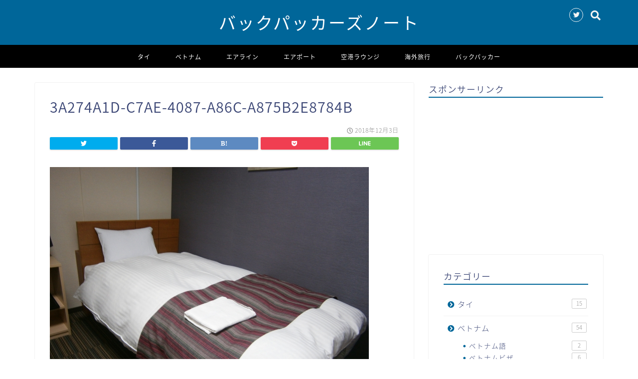

--- FILE ---
content_type: text/html; charset=UTF-8
request_url: https://www.backpackersnote.com/singleroom/3a274a1d-c7ae-4087-a86c-a875b2e8784b/
body_size: 13130
content:
<!DOCTYPE html>
<html lang="ja">
<head prefix="og: http://ogp.me/ns# fb: http://ogp.me/ns/fb# article: http://ogp.me/ns/article#">
<meta charset="utf-8">
<meta http-equiv="X-UA-Compatible" content="IE=edge">
<meta name="viewport" content="width=device-width, initial-scale=1">
<!-- ここからOGP -->
<meta property="og:type" content="blog">
<meta property="og:description" content=""> 
<meta property="og:title" content="3A274A1D-C7AE-4087-A86C-A875B2E8784B｜バックパッカーズノート"> 
<meta property="og:url" content="https://www.backpackersnote.com/singleroom/3a274a1d-c7ae-4087-a86c-a875b2e8784b/"> 
<meta property="og:image" content="https://www.backpackersnote.com/wp-content/themes/jin/img/noimg.png">
<meta property="og:site_name" content="バックパッカーズノート">
<meta property="fb:admins" content="">
<meta name="twitter:card" content="summary">
<meta name="twitter:site" content="@bakpacksnote">
<!-- ここまでOGP --> 

<meta name="description" itemprop="description" content="" >
<link rel="shortcut icon" href="https://www.backpackersnote.com/wp-content/themes/jin/favicon.ico">

		<!-- All in One SEO 4.1.2.3 -->
		<title>3A274A1D-C7AE-4087-A86C-A875B2E8784B | バックパッカーズノート</title>
		<meta property="og:site_name" content="バックパッカーズノート | アジアのバックパッカー旅" />
		<meta property="og:type" content="article" />
		<meta property="og:title" content="3A274A1D-C7AE-4087-A86C-A875B2E8784B | バックパッカーズノート" />
		<meta property="article:published_time" content="2018-12-03T09:46:32Z" />
		<meta property="article:modified_time" content="2018-12-03T09:46:32Z" />
		<meta name="twitter:card" content="summary" />
		<meta name="twitter:domain" content="www.backpackersnote.com" />
		<meta name="twitter:title" content="3A274A1D-C7AE-4087-A86C-A875B2E8784B | バックパッカーズノート" />
		<meta name="google" content="nositelinkssearchbox" />
		<script type="application/ld+json" class="aioseo-schema">
			{"@context":"https:\/\/schema.org","@graph":[{"@type":"WebSite","@id":"https:\/\/www.backpackersnote.com\/#website","url":"https:\/\/www.backpackersnote.com\/","name":"\u30d0\u30c3\u30af\u30d1\u30c3\u30ab\u30fc\u30ba\u30ce\u30fc\u30c8","description":"\u30a2\u30b8\u30a2\u306e\u30d0\u30c3\u30af\u30d1\u30c3\u30ab\u30fc\u65c5","publisher":{"@id":"https:\/\/www.backpackersnote.com\/#organization"}},{"@type":"Organization","@id":"https:\/\/www.backpackersnote.com\/#organization","name":"\u30d0\u30c3\u30af\u30d1\u30c3\u30ab\u30fc\u30ba\u30ce\u30fc\u30c8","url":"https:\/\/www.backpackersnote.com\/"},{"@type":"BreadcrumbList","@id":"https:\/\/www.backpackersnote.com\/singleroom\/3a274a1d-c7ae-4087-a86c-a875b2e8784b\/#breadcrumblist","itemListElement":[{"@type":"ListItem","@id":"https:\/\/www.backpackersnote.com\/#listItem","position":"1","item":{"@type":"WebPage","@id":"https:\/\/www.backpackersnote.com\/","name":"\u30db\u30fc\u30e0","description":"\u30a2\u30b8\u30a2\u306e\u30d0\u30c3\u30af\u30d1\u30c3\u30ab\u30fc\u65c5","url":"https:\/\/www.backpackersnote.com\/"},"nextItem":"https:\/\/www.backpackersnote.com\/singleroom\/3a274a1d-c7ae-4087-a86c-a875b2e8784b\/#listItem"},{"@type":"ListItem","@id":"https:\/\/www.backpackersnote.com\/singleroom\/3a274a1d-c7ae-4087-a86c-a875b2e8784b\/#listItem","position":"2","item":{"@type":"WebPage","@id":"https:\/\/www.backpackersnote.com\/singleroom\/3a274a1d-c7ae-4087-a86c-a875b2e8784b\/","name":"3A274A1D-C7AE-4087-A86C-A875B2E8784B","url":"https:\/\/www.backpackersnote.com\/singleroom\/3a274a1d-c7ae-4087-a86c-a875b2e8784b\/"},"previousItem":"https:\/\/www.backpackersnote.com\/#listItem"}]},{"@type":"Person","@id":"https:\/\/www.backpackersnote.com\/author\/backpackers\/#author","url":"https:\/\/www.backpackersnote.com\/author\/backpackers\/","name":"backpackers","image":{"@type":"ImageObject","@id":"https:\/\/www.backpackersnote.com\/singleroom\/3a274a1d-c7ae-4087-a86c-a875b2e8784b\/#authorImage","url":"https:\/\/secure.gravatar.com\/avatar\/a7525c9a0280a092c55a9b5485575835?s=96&d=mm&r=g","width":"96","height":"96","caption":"backpackers"}},{"@type":"ItemPage","@id":"https:\/\/www.backpackersnote.com\/singleroom\/3a274a1d-c7ae-4087-a86c-a875b2e8784b\/#itempage","url":"https:\/\/www.backpackersnote.com\/singleroom\/3a274a1d-c7ae-4087-a86c-a875b2e8784b\/","name":"3A274A1D-C7AE-4087-A86C-A875B2E8784B | \u30d0\u30c3\u30af\u30d1\u30c3\u30ab\u30fc\u30ba\u30ce\u30fc\u30c8","inLanguage":"ja","isPartOf":{"@id":"https:\/\/www.backpackersnote.com\/#website"},"breadcrumb":{"@id":"https:\/\/www.backpackersnote.com\/singleroom\/3a274a1d-c7ae-4087-a86c-a875b2e8784b\/#breadcrumblist"},"author":"https:\/\/www.backpackersnote.com\/singleroom\/3a274a1d-c7ae-4087-a86c-a875b2e8784b\/#author","creator":"https:\/\/www.backpackersnote.com\/singleroom\/3a274a1d-c7ae-4087-a86c-a875b2e8784b\/#author","datePublished":"2018-12-03T09:46:32+00:00","dateModified":"2018-12-03T09:46:32+00:00"}]}
		</script>
		<script type="text/javascript" >
			window.ga=window.ga||function(){(ga.q=ga.q||[]).push(arguments)};ga.l=+new Date;
			ga('create', "UA-124447288-7", 'auto');
			ga('send', 'pageview');
		</script>
		<script async src="https://www.google-analytics.com/analytics.js"></script>
		<!-- All in One SEO -->

<link rel='dns-prefetch' href='//codoc.jp' />
<link rel='dns-prefetch' href='//ajax.googleapis.com' />
<link rel='dns-prefetch' href='//cdnjs.cloudflare.com' />
<link rel='dns-prefetch' href='//use.fontawesome.com' />
<link rel='dns-prefetch' href='//s.w.org' />
<link rel="alternate" type="application/rss+xml" title="バックパッカーズノート &raquo; フィード" href="https://www.backpackersnote.com/feed/" />
<link rel="alternate" type="application/rss+xml" title="バックパッカーズノート &raquo; コメントフィード" href="https://www.backpackersnote.com/comments/feed/" />
		<script type="text/javascript">
			window._wpemojiSettings = {"baseUrl":"https:\/\/s.w.org\/images\/core\/emoji\/11\/72x72\/","ext":".png","svgUrl":"https:\/\/s.w.org\/images\/core\/emoji\/11\/svg\/","svgExt":".svg","source":{"concatemoji":"https:\/\/www.backpackersnote.com\/wp-includes\/js\/wp-emoji-release.min.js?ver=4.9.8"}};
			!function(a,b,c){function d(a,b){var c=String.fromCharCode;l.clearRect(0,0,k.width,k.height),l.fillText(c.apply(this,a),0,0);var d=k.toDataURL();l.clearRect(0,0,k.width,k.height),l.fillText(c.apply(this,b),0,0);var e=k.toDataURL();return d===e}function e(a){var b;if(!l||!l.fillText)return!1;switch(l.textBaseline="top",l.font="600 32px Arial",a){case"flag":return!(b=d([55356,56826,55356,56819],[55356,56826,8203,55356,56819]))&&(b=d([55356,57332,56128,56423,56128,56418,56128,56421,56128,56430,56128,56423,56128,56447],[55356,57332,8203,56128,56423,8203,56128,56418,8203,56128,56421,8203,56128,56430,8203,56128,56423,8203,56128,56447]),!b);case"emoji":return b=d([55358,56760,9792,65039],[55358,56760,8203,9792,65039]),!b}return!1}function f(a){var c=b.createElement("script");c.src=a,c.defer=c.type="text/javascript",b.getElementsByTagName("head")[0].appendChild(c)}var g,h,i,j,k=b.createElement("canvas"),l=k.getContext&&k.getContext("2d");for(j=Array("flag","emoji"),c.supports={everything:!0,everythingExceptFlag:!0},i=0;i<j.length;i++)c.supports[j[i]]=e(j[i]),c.supports.everything=c.supports.everything&&c.supports[j[i]],"flag"!==j[i]&&(c.supports.everythingExceptFlag=c.supports.everythingExceptFlag&&c.supports[j[i]]);c.supports.everythingExceptFlag=c.supports.everythingExceptFlag&&!c.supports.flag,c.DOMReady=!1,c.readyCallback=function(){c.DOMReady=!0},c.supports.everything||(h=function(){c.readyCallback()},b.addEventListener?(b.addEventListener("DOMContentLoaded",h,!1),a.addEventListener("load",h,!1)):(a.attachEvent("onload",h),b.attachEvent("onreadystatechange",function(){"complete"===b.readyState&&c.readyCallback()})),g=c.source||{},g.concatemoji?f(g.concatemoji):g.wpemoji&&g.twemoji&&(f(g.twemoji),f(g.wpemoji)))}(window,document,window._wpemojiSettings);
		</script>
		<style type="text/css">
img.wp-smiley,
img.emoji {
	display: inline !important;
	border: none !important;
	box-shadow: none !important;
	height: 1em !important;
	width: 1em !important;
	margin: 0 .07em !important;
	vertical-align: -0.1em !important;
	background: none !important;
	padding: 0 !important;
}
</style>
<link rel='stylesheet' id='contact-form-7-css'  href='https://www.backpackersnote.com/wp-content/plugins/contact-form-7/includes/css/styles.css?ver=5.1.6' type='text/css' media='all' />
<link rel='stylesheet' id='wordpress-popular-posts-css-css'  href='https://www.backpackersnote.com/wp-content/plugins/wordpress-popular-posts/assets/css/wpp.css?ver=5.3.5' type='text/css' media='all' />
<link rel='stylesheet' id='parent-style-css'  href='https://www.backpackersnote.com/wp-content/themes/jin/style.css?ver=4.9.8' type='text/css' media='all' />
<link rel='stylesheet' id='theme-style-css'  href='https://www.backpackersnote.com/wp-content/themes/jin-child/style.css?ver=4.9.8' type='text/css' media='all' />
<link rel='stylesheet' id='fontawesome-style-css'  href='https://use.fontawesome.com/releases/v5.0.1/css/all.css?ver=4.9.8' type='text/css' media='all' />
<link rel='stylesheet' id='swiper-style-css'  href='https://cdnjs.cloudflare.com/ajax/libs/Swiper/4.0.7/css/swiper.min.css?ver=4.9.8' type='text/css' media='all' />
<script type='text/javascript'  src='https://codoc.jp/js/cms.js?ver=4.9.8'  data-css="blue"  data-usercode="qb2K1HZsZQ" defer></script>
<script type='application/json' id="wpp-json">
{"sampling_active":0,"sampling_rate":100,"ajax_url":"https:\/\/www.backpackersnote.com\/wp-json\/wordpress-popular-posts\/v1\/popular-posts","ID":455,"token":"818c68535c","lang":0,"debug":0}
</script>
<script type='text/javascript' src='https://www.backpackersnote.com/wp-content/plugins/wordpress-popular-posts/assets/js/wpp.min.js?ver=5.3.5'></script>
<link rel='https://api.w.org/' href='https://www.backpackersnote.com/wp-json/' />
<link rel='shortlink' href='https://www.backpackersnote.com/?p=455' />
<link rel="alternate" type="application/json+oembed" href="https://www.backpackersnote.com/wp-json/oembed/1.0/embed?url=https%3A%2F%2Fwww.backpackersnote.com%2Fsingleroom%2F3a274a1d-c7ae-4087-a86c-a875b2e8784b%2F" />
<link rel="alternate" type="text/xml+oembed" href="https://www.backpackersnote.com/wp-json/oembed/1.0/embed?url=https%3A%2F%2Fwww.backpackersnote.com%2Fsingleroom%2F3a274a1d-c7ae-4087-a86c-a875b2e8784b%2F&#038;format=xml" />
        <style>
            @-webkit-keyframes bgslide {
                from {
                    background-position-x: 0;
                }
                to {
                    background-position-x: -200%;
                }
            }

            @keyframes bgslide {
                    from {
                        background-position-x: 0;
                    }
                    to {
                        background-position-x: -200%;
                    }
            }

            .wpp-widget-placeholder {
                margin: 0 auto;
                width: 60px;
                height: 3px;
                background: #dd3737;
                background: -webkit-gradient(linear, left top, right top, from(#dd3737), color-stop(10%, #571313), to(#dd3737));
                background: linear-gradient(90deg, #dd3737 0%, #571313 10%, #dd3737 100%);
                background-size: 200% auto;
                border-radius: 3px;
                -webkit-animation: bgslide 1s infinite linear;
                animation: bgslide 1s infinite linear;
            }
        </style>
        	<style type="text/css">
		#wrapper{
						background-color: #fff;
						background-image: url();
		}
		.related-entry-headline-text span:before,
		#comment-title span:before,
		#reply-title span:before{
			background-color: #006699;
			border-color: #006699!important;
		}
		footer,
		#breadcrumb:after,
		#page-top a{	
			background-color: #000000;
		}
		.footer-inner a,
		#copyright,
		#copyright-center{
			border-color: #ffffff!important;
			color: #ffffff!important;
		}
		#footer-widget-area
		{
			border-color: #ffffff!important;
		}
		.page-top-footer a{
			color: #000000!important;
		}
				#breadcrumb ul li,
		#breadcrumb ul li a{
			color: #000000!important;
		}
		
		body,
		a,
		a:link,
		a:visited{
			color: #3b4675;
		}
		a:hover{
			color: #008db7;
		}
				.widget_nav_menu ul > li > a:before,
		.widget_categories ul > li > a:before,
		.widget_archive form:after,
		.widget_categories form:after,
		.widget_nav_menu ul > li > ul.sub-menu > li > a:before,
		.widget_categories ul > li > .children > li > a:before,
		.widget_nav_menu ul > li > ul.sub-menu > li > ul.sub-menu li > a:before,
		.widget_categories ul > li > .children > li > .children li > a:before{
			color: #006699;
		}
		footer .footer-widget,
		footer .footer-widget a,
		footer .footer-widget ul li,
		.footer-widget.widget_nav_menu ul > li > a:before,
		.footer-widget.widget_categories ul > li > a:before{
			color: #ffffff!important;
			border-color: #ffffff!important;
		}
		footer .footer-widget .widgettitle{
			color: #ffffff!important;
			border-color: #006699!important;
		}
		footer .widget_nav_menu ul .children .children li a:before,
		footer .widget_categories ul .children .children li a:before{
			background-color: #ffffff!important;
		}
		#drawernav a:hover,
		.post-list-title,
		#prev-next p,
		#toc_container .toc_list li a{
			color: #3b4675!important;
		}
		#header-box{
			background-color: #006699;
		}
		.pickup-contents:before{
			background-color: #006699!important;
		}
		.main-image-text{
			color: #555;
		}
		.main-image-text-sub{
			color: #555;
		}
		
						#site-info{
			padding-top: 20px!important;
			padding-bottom: 20px!important;
		}
				
		#site-info span a{
			color: #ffffff!important;
		}
		
				#headmenu .headsns .line a svg{
			fill: #f4f4f4!important;
		}
		#headmenu .headsns a,
		#headmenu{
			color: #f4f4f4!important;
			border-color:#f4f4f4!important;
		}
						.profile-follow .line-sns a svg{
			fill: #006699!important;
		}
		.profile-follow .line-sns a:hover svg{
			fill: #006699!important;
		}
		.profile-follow a{
			color: #006699!important;
			border-color:#006699!important;
		}
		.profile-follow a:hover,
		#headmenu .headsns a:hover{
			color:#006699!important;
			border-color:#006699!important;
		}
				.search-box:hover{
			color:#006699!important;
			border-color:#006699!important;
		}
				#header #headmenu .headsns .line a:hover svg{
			fill:#006699!important;
		}
		.icon-bar,
		#navtoggle:checked + .sp-menu-open .icon-bar{
			background-color: #ffffff;
		}
		#nav-container{
			background-color: #000000;
		}
		#drawernav ul.menu-box > li > a,
		#drawernav2 ul.menu-box > li > a,
		#drawernav3 ul.menu-box > li > a,
		#drawernav4 ul.menu-box > li > a,
		#drawernav5 ul.menu-box > li > a,
		#drawernav ul.menu-box > li.menu-item-has-children:after,
		#drawernav2 ul.menu-box > li.menu-item-has-children:after,
		#drawernav3 ul.menu-box > li.menu-item-has-children:after,
		#drawernav4 ul.menu-box > li.menu-item-has-children:after,
		#drawernav5 ul.menu-box > li.menu-item-has-children:after{
			color: #ffffff!important;
		}
		#drawernav ul.menu-box li a,
		#drawernav2 ul.menu-box li a,
		#drawernav3 ul.menu-box li a,
		#drawernav4 ul.menu-box li a,
		#drawernav5 ul.menu-box li a{
			font-size: 12px!important;
		}
		#drawernav3 ul.menu-box > li{
			color: #3b4675!important;
		}
		#drawernav4 .menu-box > .menu-item > a:after,
		#drawernav3 .menu-box > .menu-item > a:after,
		#drawernav .menu-box > .menu-item > a:after{
			background-color: #ffffff!important;
		}
		#drawernav2 .menu-box > .menu-item:hover,
		#drawernav5 .menu-box > .menu-item:hover{
			border-top-color: #006699!important;
		}
						@media (min-width: 768px) {
			.post-list-mag .post-list-item:not(:nth-child(2n)){
				margin-right: 2.6%;
			}
		}
				@media (min-width: 768px) {
			#tab-1:checked ~ .tabBtn-mag li [for="tab-1"]:after,
			#tab-2:checked ~ .tabBtn-mag li [for="tab-2"]:after,
			#tab-3:checked ~ .tabBtn-mag li [for="tab-3"]:after,
			#tab-4:checked ~ .tabBtn-mag li [for="tab-4"]:after{
				border-top-color: #006699!important;
			}
			.tabBtn-mag label{
				border-bottom-color: #006699!important;
			}
		}
		#tab-1:checked ~ .tabBtn-mag li [for="tab-1"],
		#tab-2:checked ~ .tabBtn-mag li [for="tab-2"],
		#tab-3:checked ~ .tabBtn-mag li [for="tab-3"],
		#tab-4:checked ~ .tabBtn-mag li [for="tab-4"],
		#prev-next a.next:after,
		#prev-next a.prev:after{
			
			background-color: #006699!important;
		}
		
		.swiper-slide .post-list-cat,
		.post-list-mag .post-list-cat,
		.post-list-mag3col .post-list-cat,
		.swiper-pagination-bullet-active,
		.pickup-cat,
		.post-list .post-list-cat,
		.more-cat-button a:hover span:before,
		#breadcrumb .bcHome a:hover span:before,
		.pop-num{
			background-color: #006699!important;
		}
		.sidebar-btn a,
		.profile-sns-menu{
			background-color: #006699!important;
		}
		.sp-sns-menu a,
		.pickup-contents-box a:hover .pickup-title{
			border-color: #006699!important;
			color: #006699!important;
		}
				.pro-line svg{
			fill: #006699!important;
		}
		.cps-post-cat a,
		.meta-cat,
		.popular-cat{
			background-color: #006699!important;
			border-color: #006699!important;
		}
		.tagicon,
		.tag-box a,
		#toc_container .toc_list > li,
		#toc_container .toc_title{
			color: #006699!important;
		}
		.tag-box a,
		#toc_container:before{
			border-color: #006699!important;
		}
		.cps-post-cat a:hover{
			color: #008db7!important;
		}
		.pagination li:not([class*="current"]) a:hover,
		.widget_tag_cloud a:hover{
			background-color: #006699!important;
		}
		.nextpage a:hover span {
			color: #006699!important;
			border-color: #006699!important;
		}
		.cta-content:before{
			background-color: #6FBFCA!important;
		}
		.cta-text,
		.info-title{
			color: #fff!important;
		}
		#footer-widget-area.footer_style1 .widgettitle{
			border-color: #006699!important;
		}
		.sidebar_style1 .widgettitle,
		.sidebar_style5 .widgettitle{
			border-color: #006699!important;
		}
		.sidebar_style2 .widgettitle,
		.sidebar_style4 .widgettitle{
			background-color: #006699!important;
		}
		
		.tn-logo-size{
			font-size: 250%!important;
		}
		.tn-logo-size img{
			width: 250%!important;
		}
		.sp-logo-size{
			font-size: 100%!important;
		}
		.sp-logo-size img{
			width: 100%!important;
		}
				.cps-post-main ul > li:before,
		.cps-post-main ol > li:before{
			background-color: #006699!important;
		}
		.profile-card .profile-title{
			background-color: #006699!important;
		}
		.profile-card{
			border-color: #006699!important;
		}
		.cps-post-main a{
			color:#008db7;
		}
		.cps-post-main .marker{
			background: -webkit-linear-gradient( transparent 60%, #ffcedb 0% ) ;
			background: linear-gradient( transparent 60%, #ffcedb 0% ) ;
		}
		.cps-post-main .marker2{
			background: -webkit-linear-gradient( transparent 60%, #a9eaf2 0% ) ;
			background: linear-gradient( transparent 60%,  0% ) ;
		}
		
		
		.simple-box1{
			border-color:#ef9b9b!important;
		}
		.simple-box2{
			border-color:#f2bf7d!important;
		}
		.simple-box3{
			border-color:#b5e28a!important;
		}
		.simple-box4{
			border-color:#7badd8!important;
		}
		.simple-box4:before{
			background-color: #7badd8;
		}
		.simple-box5{
			border-color:#e896c7!important;
		}
		.simple-box5:before{
			background-color: #e896c7;
		}
		.simple-box6{
			background-color:#fffdef!important;
		}
		.simple-box7{
			border-color:#def1f9!important;
		}
		.simple-box7:before{
			background-color:#def1f9!important;
		}
		.simple-box8{
			border-color:#96ddc1!important;
		}
		.simple-box8:before{
			background-color:#96ddc1!important;
		}
		.simple-box9:before{
			background-color:#e1c0e8!important;
		}
		.simple-box9:after{
			border-color:#e1c0e8 #e1c0e8 #fff #fff!important;
		}
		
		.kaisetsu-box1:before,
		.kaisetsu-box1-title{
			background-color:#ffb49e!important;
		}
		.kaisetsu-box2{
			border-color:#89c2f4!important;
		}
		.kaisetsu-box2-title{
			background-color:#89c2f4!important;
		}
		.kaisetsu-box4{
			border-color:#ea91a9!important;
		}
		.kaisetsu-box4-title{
			background-color:#ea91a9!important;
		}
		.kaisetsu-box5:before{
			background-color:#57b3ba!important;
		}
		.kaisetsu-box5-title{
			background-color:#57b3ba!important;
		}
		
		.concept-box1{
			border-color:#85db8f!important;
		}
		.concept-box1:after{
			background-color:#85db8f!important;
		}
		.concept-box1:before{
			content:"ポイント"!important;
			color:#85db8f!important;
		}
		.concept-box2{
			border-color:#f7cf6a!important;
		}
		.concept-box2:after{
			background-color:#f7cf6a!important;
		}
		.concept-box2:before{
			content:"注意点"!important;
			color:#f7cf6a!important;
		}
		.concept-box3{
			border-color:#86cee8!important;
		}
		.concept-box3:after{
			background-color:#86cee8!important;
		}
		.concept-box3:before{
			content:"良い例"!important;
			color:#86cee8!important;
		}
		.concept-box4{
			border-color:#ed8989!important;
		}
		.concept-box4:after{
			background-color:#ed8989!important;
		}
		.concept-box4:before{
			content:"悪い例"!important;
			color:#ed8989!important;
		}
		.concept-box5{
			border-color:#9e9e9e!important;
		}
		.concept-box5:after{
			background-color:#9e9e9e!important;
		}
		.concept-box5:before{
			content:"参考"!important;
			color:#9e9e9e!important;
		}
		.concept-box6{
			border-color:#8eaced!important;
		}
		.concept-box6:after{
			background-color:#8eaced!important;
		}
		.concept-box6:before{
			content:"メモ"!important;
			color:#8eaced!important;
		}
		
		.innerlink-box1,
		.blog-card{
			border-color:#73bc9b!important;
		}
		.innerlink-box1-title{
			background-color:#73bc9b!important;
			border-color:#73bc9b!important;
		}
		.innerlink-box1:before,
		.blog-card-hl-box{
			background-color:#73bc9b!important;
		}
		
		.color-button01 a,
		.color-button01 a:hover,
		.color-button01:before{
			background-color: #008db7!important;
		}
		.top-image-btn-color a,
		.top-image-btn-color a:hover,
		.top-image-btn-color:before{
			background-color: #ffcd44!important;
		}
		.color-button02 a,
		.color-button02 a:hover,
		.color-button02:before{
			background-color: #d9333f!important;
		}
		
		.color-button01-big a,
		.color-button01-big a:hover,
		.color-button01-big:before{
			background-color: #3296d1!important;
		}
		.color-button01-big a,
		.color-button01-big:before{
			border-radius: 5px!important;
		}
		.color-button01-big a{
			padding-top: 20px!important;
			padding-bottom: 20px!important;
		}
		
		.color-button02-big a,
		.color-button02-big a:hover,
		.color-button02-big:before{
			background-color: #83d159!important;
		}
		.color-button02-big a,
		.color-button02-big:before{
			border-radius: 5px!important;
		}
		.color-button02-big a{
			padding-top: 20px!important;
			padding-bottom: 20px!important;
		}
				.color-button01-big{
			width: 75%!important;
		}
		.color-button02-big{
			width: 75%!important;
		}
				
		
					.top-image-btn-color:before,
			.color-button01:before,
			.color-button02:before,
			.color-button01-big:before,
			.color-button02-big:before{
				bottom: -1px;
				left: -1px;
				width: 100%;
				height: 100%;
				border-radius: 6px;
				box-shadow: 0px 1px 5px 0px rgba(0, 0, 0, 0.25);
				-webkit-transition: all .4s;
				transition: all .4s;
			}
			.top-image-btn-color a:hover,
			.color-button01 a:hover,
			.color-button02 a:hover,
			.color-button01-big a:hover,
			.color-button02-big a:hover{
				-webkit-transform: translateY(2px);
				transform: translateY(2px);
				-webkit-filter: brightness(0.95);
				 filter: brightness(0.95);
			}
			.top-image-btn-color:hover:before,
			.color-button01:hover:before,
			.color-button02:hover:before,
			.color-button01-big:hover:before,
			.color-button02-big:hover:before{
				-webkit-transform: translateY(2px);
				transform: translateY(2px);
				box-shadow: none!important;
			}
				
		.h2-style01 h2,
		.h2-style02 h2:before,
		.h2-style03 h2,
		.h2-style04 h2:before,
		.h2-style05 h2,
		.h2-style07 h2:before,
		.h2-style07 h2:after,
		.h3-style03 h3:before,
		.h3-style02 h3:before,
		.h3-style05 h3:before,
		.h2-style08 h2:after,
		.h3-style02 h3:after,
		.h4-style02 h4:before{
			background-color: #006699!important;
		}
		.h3-style01 h3,
		.h3-style04 h3,
		.h3-style05 h3,
		.h4-style01 h4,
		.h2-style02 h2,
		.h2-style08 h2,
		.h2-style08 h2:before,
		.h4-style03 h4{
			border-color: #006699!important;
		}
		.h2-style05 h2:before{
			border-top-color: #006699!important;
		}
		.h2-style06 h2:before,
		.sidebar_style3 .widgettitle:after{
			background-image: linear-gradient(
				-45deg,
				transparent 25%,
				#006699 25%,
				#006699 50%,
				transparent 50%,
				transparent 75%,
				#006699 75%,
				#006699			);
		}
				
		@media all and (-ms-high-contrast:none){
			*::-ms-backdrop, .color-button01:before,
			.color-button02:before,
			.color-button01-big:before,
			.color-button02-big:before{
				background-color: #595857!important;
			}
		}
		
	</style>
    
<script async src="//pagead2.googlesyndication.com/pagead/js/adsbygoogle.js"></script>
<script>
     (adsbygoogle = window.adsbygoogle || []).push({
          google_ad_client: "ca-pub-1054077335790566",
          enable_page_level_ads: true
     });
</script>
</head>
<body class="attachment attachment-template-default single single-attachment postid-455 attachmentid-455 attachment-jpeg codoc-theme-blue" id="nts-style">
<div id="wrapper">

		
	
	<!--ヘッダー-->
	
			<div id="header-box" class="tn_on header-box animate">
	<div id="header" class="header-type2 header animate">
		
		<div id="site-info" class="ef">
												<span class="tn-logo-size"><a href='https://www.backpackersnote.com/' title='バックパッカーズノート' rel='home'>バックパッカーズノート</a></span>
									</div>

	
				<div id="headmenu">
			<span class="headsns tn_sns_on">
									<span class="twitter"><a href="https://twitter.com/backpacksnote"><i class="fab fa-twitter fa-lg" aria-hidden="true"></i></a></span>
																	
				
			</span>
			<span class="headsearch tn_search_on">
				<form class="search-box" role="search" method="get" id="searchform" action="https://www.backpackersnote.com/">
	<input type="search" placeholder="キーワードを入力してEnter" class="text search-text" value="" name="s" id="s">
	<input type="submit" id="searchsubmit" value="&#xf002;">
</form>
			</span>
		</div>
		

	</div>
</div>

<div id="scroll-content">
	
	<!--グローバルナビゲーション layout1-->
				<div id="nav-container">
			<div id="drawernav" class="ef">
				<nav class="fixed-content"><ul class="menu-box"><li class="menu-item menu-item-type-taxonomy menu-item-object-category menu-item-14482"><a href="https://www.backpackersnote.com/category/%e3%82%bf%e3%82%a4/">タイ</a></li>
<li class="menu-item menu-item-type-taxonomy menu-item-object-category menu-item-has-children menu-item-14483"><a href="https://www.backpackersnote.com/category/%e3%83%99%e3%83%88%e3%83%8a%e3%83%a0/">ベトナム</a>
<ul class="sub-menu">
	<li class="menu-item menu-item-type-taxonomy menu-item-object-category menu-item-14488"><a href="https://www.backpackersnote.com/category/%e3%83%99%e3%83%88%e3%83%8a%e3%83%a0/%e3%83%99%e3%83%88%e3%83%8a%e3%83%a0%e8%aa%9e/">ベトナム語</a></li>
	<li class="menu-item menu-item-type-taxonomy menu-item-object-category menu-item-14489"><a href="https://www.backpackersnote.com/category/%e3%83%99%e3%83%88%e3%83%8a%e3%83%a0/%e3%83%99%e3%83%88%e3%83%8a%e3%83%a0%e3%83%93%e3%82%b6/">ベトナムビザ</a></li>
	<li class="menu-item menu-item-type-taxonomy menu-item-object-category menu-item-14490"><a href="https://www.backpackersnote.com/category/%e3%83%99%e3%83%88%e3%83%8a%e3%83%a0/%e3%83%99%e3%83%88%e3%83%8a%e3%83%a0%e6%97%85%e8%a1%8c/">ベトナム旅行</a></li>
	<li class="menu-item menu-item-type-taxonomy menu-item-object-category menu-item-14491"><a href="https://www.backpackersnote.com/category/%e3%83%99%e3%83%88%e3%83%8a%e3%83%a0/%e3%83%99%e3%83%88%e3%83%8a%e3%83%a0%e3%82%b0%e3%83%ab%e3%83%a1/">ベトナムグルメ</a></li>
	<li class="menu-item menu-item-type-taxonomy menu-item-object-category menu-item-14492"><a href="https://www.backpackersnote.com/category/%e3%83%99%e3%83%88%e3%83%8a%e3%83%a0/%e3%83%99%e3%83%88%e3%83%8a%e3%83%a0%e3%81%ae%e6%ad%af%e7%a7%91/">ベトナムの歯科</a></li>
	<li class="menu-item menu-item-type-taxonomy menu-item-object-category menu-item-14493"><a href="https://www.backpackersnote.com/category/%e3%83%99%e3%83%88%e3%83%8a%e3%83%a0/%e3%83%99%e3%83%88%e3%83%8a%e3%83%a0%e3%81%ae%e6%96%87%e5%8c%96/">ベトナムの文化</a></li>
	<li class="menu-item menu-item-type-taxonomy menu-item-object-category menu-item-14494"><a href="https://www.backpackersnote.com/category/%e3%83%99%e3%83%88%e3%83%8a%e3%83%a0/%e3%83%99%e3%83%88%e3%83%8a%e3%83%a0%e5%85%a5%e5%9b%bd%e5%88%b6%e9%99%90/">ベトナム入国制限</a></li>
	<li class="menu-item menu-item-type-taxonomy menu-item-object-category menu-item-14495"><a href="https://www.backpackersnote.com/category/%e3%83%99%e3%83%88%e3%83%8a%e3%83%a0/%e3%83%9b%e3%83%bc%e3%83%81%e3%83%9f%e3%83%b3%e3%82%b7%e3%83%86%e3%82%a3/">ホーチミンシティ</a></li>
</ul>
</li>
<li class="menu-item menu-item-type-taxonomy menu-item-object-category menu-item-has-children menu-item-14484"><a href="https://www.backpackersnote.com/category/%e3%82%a8%e3%82%a2%e3%83%a9%e3%82%a4%e3%83%b3/">エアライン</a>
<ul class="sub-menu">
	<li class="menu-item menu-item-type-taxonomy menu-item-object-category menu-item-14496"><a href="https://www.backpackersnote.com/category/%e3%82%a8%e3%82%a2%e3%83%a9%e3%82%a4%e3%83%b3/ana/">ANA</a></li>
	<li class="menu-item menu-item-type-taxonomy menu-item-object-category menu-item-14497"><a href="https://www.backpackersnote.com/category/%e3%82%a8%e3%82%a2%e3%83%a9%e3%82%a4%e3%83%b3/ana-sfc/">ANA SFC</a></li>
	<li class="menu-item menu-item-type-taxonomy menu-item-object-category menu-item-14498"><a href="https://www.backpackersnote.com/category/%e3%82%a8%e3%82%a2%e3%83%a9%e3%82%a4%e3%83%b3/%e6%90%ad%e4%b9%97%e8%a8%98/">搭乗記</a></li>
	<li class="menu-item menu-item-type-taxonomy menu-item-object-category menu-item-14499"><a href="https://www.backpackersnote.com/category/%e3%82%a8%e3%82%a2%e3%83%a9%e3%82%a4%e3%83%b3/lcc/">LCC全般</a></li>
	<li class="menu-item menu-item-type-taxonomy menu-item-object-category menu-item-14500"><a href="https://www.backpackersnote.com/category/%e3%82%a8%e3%82%a2%e3%83%a9%e3%82%a4%e3%83%b3/%e3%82%a8%e3%82%a2%e3%82%a2%e3%82%b8%e3%82%a2/">エアアジア</a></li>
	<li class="menu-item menu-item-type-taxonomy menu-item-object-category menu-item-14501"><a href="https://www.backpackersnote.com/category/%e3%82%a8%e3%82%a2%e3%83%a9%e3%82%a4%e3%83%b3/%e3%83%99%e3%83%88%e3%82%b8%e3%82%a7%e3%83%83%e3%83%88%e3%82%a8%e3%82%a2/">ベトジェットエア</a></li>
	<li class="menu-item menu-item-type-taxonomy menu-item-object-category menu-item-14502"><a href="https://www.backpackersnote.com/category/%e3%82%a8%e3%82%a2%e3%83%a9%e3%82%a4%e3%83%b3/%e3%83%a6%e3%83%8a%e3%82%a4%e3%83%86%e3%83%83%e3%83%89%e8%88%aa%e7%a9%ba/">ユナイテッド航空</a></li>
	<li class="menu-item menu-item-type-taxonomy menu-item-object-category menu-item-14503"><a href="https://www.backpackersnote.com/category/%e3%82%a8%e3%82%a2%e3%83%a9%e3%82%a4%e3%83%b3/%e3%82%a8%e3%82%a2%e3%83%a9%e3%82%a4%e3%83%b3%e5%85%a8%e8%88%ac/">エアライン全般</a></li>
</ul>
</li>
<li class="menu-item menu-item-type-taxonomy menu-item-object-category menu-item-14485"><a href="https://www.backpackersnote.com/category/%e3%82%a8%e3%82%a2%e3%83%9d%e3%83%bc%e3%83%88/">エアポート</a></li>
<li class="menu-item menu-item-type-taxonomy menu-item-object-category menu-item-has-children menu-item-14486"><a href="https://www.backpackersnote.com/category/%e7%a9%ba%e6%b8%af%e3%83%a9%e3%82%a6%e3%83%b3%e3%82%b8/">空港ラウンジ</a>
<ul class="sub-menu">
	<li class="menu-item menu-item-type-taxonomy menu-item-object-category menu-item-14504"><a href="https://www.backpackersnote.com/category/%e7%a9%ba%e6%b8%af%e3%83%a9%e3%82%a6%e3%83%b3%e3%82%b8/%e3%83%a9%e3%82%a6%e3%83%b3%e3%82%b8%e6%83%85%e5%a0%b1/">ラウンジ情報</a></li>
	<li class="menu-item menu-item-type-taxonomy menu-item-object-category menu-item-14505"><a href="https://www.backpackersnote.com/category/%e7%a9%ba%e6%b8%af%e3%83%a9%e3%82%a6%e3%83%b3%e3%82%b8/%e3%82%b9%e3%82%bf%e3%83%bc%e3%82%a2%e3%83%a9%e3%82%a4%e3%82%a2%e3%83%b3%e3%82%b9/">スターアライアンス</a></li>
	<li class="menu-item menu-item-type-taxonomy menu-item-object-category menu-item-14506"><a href="https://www.backpackersnote.com/category/%e7%a9%ba%e6%b8%af%e3%83%a9%e3%82%a6%e3%83%b3%e3%82%b8/%e3%83%97%e3%83%a9%e3%82%a4%e3%82%aa%e3%83%aa%e3%83%86%e3%82%a3%e3%83%91%e3%82%b9/">プライオリティパス</a></li>
</ul>
</li>
<li class="menu-item menu-item-type-taxonomy menu-item-object-category menu-item-has-children menu-item-14487"><a href="https://www.backpackersnote.com/category/%e6%b5%b7%e5%a4%96%e6%97%85%e8%a1%8c/">海外旅行</a>
<ul class="sub-menu">
	<li class="menu-item menu-item-type-taxonomy menu-item-object-category menu-item-14507"><a href="https://www.backpackersnote.com/category/%e6%b5%b7%e5%a4%96%e6%97%85%e8%a1%8c/%e3%83%84%e3%83%bc%e3%83%aa%e3%82%b9%e3%83%88sim/">ツーリストSIM</a></li>
	<li class="menu-item menu-item-type-taxonomy menu-item-object-category menu-item-14509"><a href="https://www.backpackersnote.com/category/%e6%b5%b7%e5%a4%96%e6%97%85%e8%a1%8c/%e6%b5%b7%e5%a4%96%e6%97%85%e8%a1%8c%e5%85%a8%e8%88%ac/">海外旅行全般</a></li>
</ul>
</li>
<li class="menu-item menu-item-type-taxonomy menu-item-object-category menu-item-14508"><a href="https://www.backpackersnote.com/category/%e3%83%90%e3%83%83%e3%82%af%e3%83%91%e3%83%83%e3%82%ab%e3%83%bc/">バックパッカー</a></li>
</ul></nav>			</div>
		</div>
				<!--グローバルナビゲーション layout1-->
			
	<!--ヘッダー-->

	<div class="clearfix"></div>

											
	<div id="contents">
		<div id="overlay"></div>
		<!--メインコンテンツ-->
		<main id="main-contents" class="main-contents article_style1 animate" itemprop="mainContentOfPage">
				<section class="cps-post-box hentry">
											<article class="cps-post">
							<header class="cps-post-header">
								<h1 class="cps-post-title entry-title" itemprop="headline">3A274A1D-C7AE-4087-A86C-A875B2E8784B</h1>
								<div class="cps-post-meta vcard">
									<span class="writer fn" itemprop="author" itemscope itemtype="http://schema.org/Person"><span itemprop="name">backpackers</span></span>
									<span class="cps-post-cat" itemprop="keywords"></span>
									<span class="cps-post-date-box">
											<span class="cps-post-date"><i class="far fa-clock" aria-hidden="true"></i>&nbsp;<time class="entry-date date published" datetime="2018-12-03T18:46:32+00:00">2018年12月3日</time></span>
	<time class="entry-date date updated" datetime="">									</span>
								</div>
																	<div class="share-top">
	<div class="sns-top">
		<ol>
			<!--ツイートボタン-->
							<li class="twitter"><a href="http://twitter.com/intent/tweet?url=https%3A%2F%2Fwww.backpackersnote.com%2Fsingleroom%2F3a274a1d-c7ae-4087-a86c-a875b2e8784b%2F&text=3A274A1D-C7AE-4087-A86C-A875B2E8784B&tw_p=tweetbutton"><i class="fab fa-twitter"></i></a>
				</li>
						<!--Facebookボタン-->
							<li class="facebook">
				<a href="http://www.facebook.com/sharer.php?src=bm&u=https%3A%2F%2Fwww.backpackersnote.com%2Fsingleroom%2F3a274a1d-c7ae-4087-a86c-a875b2e8784b%2F&t=3A274A1D-C7AE-4087-A86C-A875B2E8784B" onclick="javascript:window.open(this.href, '', 'menubar=no,toolbar=no,resizable=yes,scrollbars=yes,height=300,width=600');return false;"><i class="fab fa-facebook-f" aria-hidden="true"></i></a>
				</li>
						<!--はてブボタン-->
							<li class="hatebu">
				<a href="http://b.hatena.ne.jp/add?mode=confirm&url=https%3A%2F%2Fwww.backpackersnote.com%2Fsingleroom%2F3a274a1d-c7ae-4087-a86c-a875b2e8784b%2F" onclick="javascript:window.open(this.href, '', 'menubar=no,toolbar=no,resizable=yes,scrollbars=yes,height=400,width=510');return false;" ><i class="font-hatena"></i></a>
				</li>
						<!--Poketボタン-->
							<li class="pocket">
				<a href="http://getpocket.com/edit?url=https%3A%2F%2Fwww.backpackersnote.com%2Fsingleroom%2F3a274a1d-c7ae-4087-a86c-a875b2e8784b%2F&title=3A274A1D-C7AE-4087-A86C-A875B2E8784B"><i class="fab fa-get-pocket" aria-hidden="true"></i></a>
				</li>
							<li class="line">
				<a href="http://line.me/R/msg/text/?https%3A%2F%2Fwww.backpackersnote.com%2Fsingleroom%2F3a274a1d-c7ae-4087-a86c-a875b2e8784b%2F"><svg version="1.1" xmlns="http://www.w3.org/2000/svg" xmlns:xlink="http://www.w3.org/1999/xlink" x="0px"
	 y="0px" viewBox="0 0 122.4 47.2" style="enable-background:new 0 0 122.4 47.2;" xml:space="preserve">
<path d="M77.4,28.4c0.1-5,0.2-9,0.2-13.1c0-3.2-0.1-6.3,0-9.5c0.1-3.1,1.6-4.6,4-4.6c2.2,0,4.2,1.9,4.6,4.5c0.1,0.8,0,1.7,0,2.5
	c0,10.3,0,20.6,0,31c0,0.7,0,1.3,0,2c-0.1,2.2-1.1,3.8-3.3,4.5c-2.2,0.7-4-0.1-5.3-1.9c-3.1-4.1-6.1-8.3-9.1-12.5
	c-2.8-3.8-5.7-7.7-9.1-12.2c-0.5,1.9-1,2.9-1,3.9c-0.1,5.3,0,10.7,0,16c0,1.2,0.1,2.4-0.1,3.5c-0.4,2.2-2,3.5-4.2,3.4
	c-2.1-0.1-3.9-1.4-4.2-3.5c-0.2-1-0.1-2-0.1-3c0-10.5,0-21,0-31.5c0-0.5,0-1,0-1.5c-0.1-2.5,1.2-4.2,3.4-5c2.2-0.9,3.9,0.5,5.2,2.1
	c2.5,3.1,4.7,6.4,7.1,9.6c3.1,4.3,6.2,8.6,9.4,12.9C75.4,26.7,76.1,27.2,77.4,28.4z"/>
<path d="M102.3,9.7c0,3.7,0,6.3,0,9.5c3.9,0,7.7-0.1,11.5,0c1.4,0,3,0.3,4.2,0.9c1.7,0.9,2.8,2.4,2.1,4.5c-0.6,1.9-1.8,3.1-4,3.1
	c-2.5,0-5,0-7.5,0c-1.8,0-3.6,0-6,0c-0.2,3.2-0.3,6.1-0.5,9.5c4.2,0,8.2-0.1,12.1,0.1c1.5,0.1,3.4,0.6,4.5,1.5
	c0.9,0.8,1.5,2.6,1.4,3.9c-0.1,1.7-1.6,3-3.4,3.1c-6.3,0.1-12.6,0.2-18.9,0c-3.3-0.1-4-1.1-4.1-4.5c-0.1-11.8-0.1-23.6,0-35.5
	c0-3.6,1.2-4.7,4.9-4.7c5.5-0.1,11-0.1,16.5,0c2.9,0,5.2,2.1,5.2,4.3c0,2.2-2.3,4.2-5.3,4.2C111,9.8,106.8,9.7,102.3,9.7z"/>
<path d="M10.3,37.4c1.5,0,2.6,0,3.7,0c3.5,0.1,7,0.1,10.4,0.5c2.7,0.3,4,2,3.9,4.3c-0.1,2-1.6,3.5-4,3.6C18.1,46,12,46,5.8,45.9
	c-2.8-0.1-4.1-1.6-4.1-4.6c-0.1-11.8-0.1-23.6,0-35.4c0-2.8,1.8-4.6,4.1-4.7c2.2,0,4.3,2,4.5,4.5c0.2,3,0.1,6,0.1,9
	C10.4,22,10.3,29.3,10.3,37.4z"/>
<path d="M33.7,23.4c0-5.7-0.1-11.3,0-17c0-3.5,1.8-5.4,4.5-5.3c2.2,0.1,4.1,2.4,4.1,5.4c0.1,11.5,0.1,23,0,34.4
	c0,3.3-1.6,4.9-4.3,4.8c-2.7,0-4.2-1.6-4.2-5C33.7,35.1,33.8,29.3,33.7,23.4C33.8,23.4,33.8,23.4,33.7,23.4z"/>
</svg>
</a>
				</li>
		</ol>
	</div>
</div>
<div class="clearfix"></div>
															</header>

							<div class="cps-post-main-box">
								<div class="cps-post-main h2-style05 h3-style05 h4-style03 entry-content  " itemprop="articleBody">

																													<p>
											<a href="https://www.backpackersnote.com/wp-content/uploads/2018/12/3A274A1D-C7AE-4087-A86C-A875B2E8784B.jpeg" target="_blank"><img src="https://www.backpackersnote.com/wp-content/uploads/2018/12/3A274A1D-C7AE-4087-A86C-A875B2E8784B.jpeg" width="640" height="480" alt="" /></a>
										</p>
																		
								</div>
							</div>
						</article>
														</section>
			
															</main>
		<!--サイドバー-->
<div id="sidebar" class="sideber sidebar_style1 animate" role="complementary" itemscope itemtype="http://schema.org/WPSideBar">
		
	<div id="custom_html-14" class="widget_text widget widget_custom_html"><div class="widgettitle ef">スポンサーリンク</div><div class="textwidget custom-html-widget"><script async src="https://pagead2.googlesyndication.com/pagead/js/adsbygoogle.js"></script>
<!-- サイドバー(スマホとPC） -->
<ins class="adsbygoogle"
     style="display:block"
     data-ad-client="ca-pub-1054077335790566"
     data-ad-slot="4645718955"
     data-ad-format="auto"
     data-full-width-responsive="true"></ins>
<script>
     (adsbygoogle = window.adsbygoogle || []).push({});
</script></div></div><div id="categories-2" class="widget widget_categories"><div class="widgettitle ef">カテゴリー</div>		<ul>
	<li class="cat-item cat-item-17"><a href="https://www.backpackersnote.com/category/%e3%82%bf%e3%82%a4/" >タイ <span class="count">15</span></a>
</li>
	<li class="cat-item cat-item-4"><a href="https://www.backpackersnote.com/category/%e3%83%99%e3%83%88%e3%83%8a%e3%83%a0/" >ベトナム <span class="count">54</span></a>
<ul class='children'>
	<li class="cat-item cat-item-35"><a href="https://www.backpackersnote.com/category/%e3%83%99%e3%83%88%e3%83%8a%e3%83%a0/%e3%83%99%e3%83%88%e3%83%8a%e3%83%a0%e8%aa%9e/" >ベトナム語 <span class="count">2</span></a>
</li>
	<li class="cat-item cat-item-26"><a href="https://www.backpackersnote.com/category/%e3%83%99%e3%83%88%e3%83%8a%e3%83%a0/%e3%83%99%e3%83%88%e3%83%8a%e3%83%a0%e3%83%93%e3%82%b6/" >ベトナムビザ <span class="count">6</span></a>
</li>
	<li class="cat-item cat-item-56"><a href="https://www.backpackersnote.com/category/%e3%83%99%e3%83%88%e3%83%8a%e3%83%a0/%e3%83%99%e3%83%88%e3%83%8a%e3%83%a0%e6%97%85%e8%a1%8c/" >ベトナム旅行 <span class="count">7</span></a>
</li>
	<li class="cat-item cat-item-53"><a href="https://www.backpackersnote.com/category/%e3%83%99%e3%83%88%e3%83%8a%e3%83%a0/%e3%83%99%e3%83%88%e3%83%8a%e3%83%a0%e3%82%b0%e3%83%ab%e3%83%a1/" >ベトナムグルメ <span class="count">7</span></a>
</li>
	<li class="cat-item cat-item-54"><a href="https://www.backpackersnote.com/category/%e3%83%99%e3%83%88%e3%83%8a%e3%83%a0/%e3%83%99%e3%83%88%e3%83%8a%e3%83%a0%e3%81%ae%e6%ad%af%e7%a7%91/" >ベトナムの歯科 <span class="count">2</span></a>
</li>
	<li class="cat-item cat-item-58"><a href="https://www.backpackersnote.com/category/%e3%83%99%e3%83%88%e3%83%8a%e3%83%a0/%e3%83%99%e3%83%88%e3%83%8a%e3%83%a0%e3%81%ae%e6%96%87%e5%8c%96/" >ベトナムの文化 <span class="count">8</span></a>
</li>
	<li class="cat-item cat-item-57"><a href="https://www.backpackersnote.com/category/%e3%83%99%e3%83%88%e3%83%8a%e3%83%a0/%e3%83%99%e3%83%88%e3%83%8a%e3%83%a0%e5%85%a5%e5%9b%bd%e5%88%b6%e9%99%90/" >ベトナム入国制限 <span class="count">11</span></a>
</li>
	<li class="cat-item cat-item-55"><a href="https://www.backpackersnote.com/category/%e3%83%99%e3%83%88%e3%83%8a%e3%83%a0/%e3%83%9b%e3%83%bc%e3%83%81%e3%83%9f%e3%83%b3%e3%82%b7%e3%83%86%e3%82%a3/" >ホーチミンシティ <span class="count">11</span></a>
</li>
</ul>
</li>
	<li class="cat-item cat-item-43"><a href="https://www.backpackersnote.com/category/%e3%82%a8%e3%82%a2%e3%83%a9%e3%82%a4%e3%83%b3/" >エアライン <span class="count">93</span></a>
<ul class='children'>
	<li class="cat-item cat-item-22"><a href="https://www.backpackersnote.com/category/%e3%82%a8%e3%82%a2%e3%83%a9%e3%82%a4%e3%83%b3/ana/" >ANA <span class="count">11</span></a>
</li>
	<li class="cat-item cat-item-36"><a href="https://www.backpackersnote.com/category/%e3%82%a8%e3%82%a2%e3%83%a9%e3%82%a4%e3%83%b3/ana-sfc/" >ANA SFC <span class="count">10</span></a>
</li>
	<li class="cat-item cat-item-60"><a href="https://www.backpackersnote.com/category/%e3%82%a8%e3%82%a2%e3%83%a9%e3%82%a4%e3%83%b3/%e6%90%ad%e4%b9%97%e8%a8%98/" >搭乗記 <span class="count">15</span></a>
</li>
	<li class="cat-item cat-item-12"><a href="https://www.backpackersnote.com/category/%e3%82%a8%e3%82%a2%e3%83%a9%e3%82%a4%e3%83%b3/lcc/" >LCC全般 <span class="count">18</span></a>
</li>
	<li class="cat-item cat-item-14"><a href="https://www.backpackersnote.com/category/%e3%82%a8%e3%82%a2%e3%83%a9%e3%82%a4%e3%83%b3/%e3%82%a8%e3%82%a2%e3%82%a2%e3%82%b8%e3%82%a2/" >エアアジア <span class="count">8</span></a>
</li>
	<li class="cat-item cat-item-19"><a href="https://www.backpackersnote.com/category/%e3%82%a8%e3%82%a2%e3%83%a9%e3%82%a4%e3%83%b3/%e3%83%99%e3%83%88%e3%82%b8%e3%82%a7%e3%83%83%e3%83%88%e3%82%a8%e3%82%a2/" >ベトジェットエア <span class="count">20</span></a>
</li>
	<li class="cat-item cat-item-33"><a href="https://www.backpackersnote.com/category/%e3%82%a8%e3%82%a2%e3%83%a9%e3%82%a4%e3%83%b3/%e3%83%a6%e3%83%8a%e3%82%a4%e3%83%86%e3%83%83%e3%83%89%e8%88%aa%e7%a9%ba/" >ユナイテッド航空 <span class="count">12</span></a>
</li>
	<li class="cat-item cat-item-30"><a href="https://www.backpackersnote.com/category/%e3%82%a8%e3%82%a2%e3%83%a9%e3%82%a4%e3%83%b3/%e3%82%a8%e3%82%a2%e3%83%a9%e3%82%a4%e3%83%b3%e5%85%a8%e8%88%ac/" >エアライン全般 <span class="count">14</span></a>
</li>
</ul>
</li>
	<li class="cat-item cat-item-18"><a href="https://www.backpackersnote.com/category/%e3%82%a8%e3%82%a2%e3%83%9d%e3%83%bc%e3%83%88/" >エアポート <span class="count">19</span></a>
</li>
	<li class="cat-item cat-item-8"><a href="https://www.backpackersnote.com/category/%e7%a9%ba%e6%b8%af%e3%83%a9%e3%82%a6%e3%83%b3%e3%82%b8/" >空港ラウンジ <span class="count">48</span></a>
<ul class='children'>
	<li class="cat-item cat-item-61"><a href="https://www.backpackersnote.com/category/%e7%a9%ba%e6%b8%af%e3%83%a9%e3%82%a6%e3%83%b3%e3%82%b8/%e3%83%a9%e3%82%a6%e3%83%b3%e3%82%b8%e6%83%85%e5%a0%b1/" >ラウンジ情報 <span class="count">12</span></a>
</li>
	<li class="cat-item cat-item-21"><a href="https://www.backpackersnote.com/category/%e7%a9%ba%e6%b8%af%e3%83%a9%e3%82%a6%e3%83%b3%e3%82%b8/%e3%82%b9%e3%82%bf%e3%83%bc%e3%82%a2%e3%83%a9%e3%82%a4%e3%82%a2%e3%83%b3%e3%82%b9/" >スターアライアンス <span class="count">7</span></a>
</li>
	<li class="cat-item cat-item-16"><a href="https://www.backpackersnote.com/category/%e7%a9%ba%e6%b8%af%e3%83%a9%e3%82%a6%e3%83%b3%e3%82%b8/%e3%83%97%e3%83%a9%e3%82%a4%e3%82%aa%e3%83%aa%e3%83%86%e3%82%a3%e3%83%91%e3%82%b9/" >プライオリティパス <span class="count">29</span></a>
</li>
</ul>
</li>
	<li class="cat-item cat-item-2"><a href="https://www.backpackersnote.com/category/%e6%b5%b7%e5%a4%96%e6%97%85%e8%a1%8c/" >海外旅行 <span class="count">18</span></a>
<ul class='children'>
	<li class="cat-item cat-item-41"><a href="https://www.backpackersnote.com/category/%e6%b5%b7%e5%a4%96%e6%97%85%e8%a1%8c/%e3%83%84%e3%83%bc%e3%83%aa%e3%82%b9%e3%83%88sim/" >ツーリストSIM <span class="count">5</span></a>
</li>
	<li class="cat-item cat-item-42"><a href="https://www.backpackersnote.com/category/%e6%b5%b7%e5%a4%96%e6%97%85%e8%a1%8c/%e6%b5%b7%e5%a4%96%e6%97%85%e8%a1%8c%e5%85%a8%e8%88%ac/" >海外旅行全般 <span class="count">13</span></a>
</li>
</ul>
</li>
	<li class="cat-item cat-item-38"><a href="https://www.backpackersnote.com/category/%e3%83%90%e3%83%83%e3%82%af%e3%83%91%e3%83%83%e3%82%ab%e3%83%bc/" >バックパッカー <span class="count">18</span></a>
</li>
		</ul>
</div><div id="archives-2" class="widget widget_archive"><div class="widgettitle ef">アーカイブ</div>		<label class="screen-reader-text" for="archives-dropdown-2">アーカイブ</label>
		<select id="archives-dropdown-2" name="archive-dropdown" onchange='document.location.href=this.options[this.selectedIndex].value;'>
			
			<option value="">月を選択</option>
				<option value='https://www.backpackersnote.com/2021/09/'> 2021年9月 &nbsp;(1)</option>
	<option value='https://www.backpackersnote.com/2021/08/'> 2021年8月 &nbsp;(1)</option>
	<option value='https://www.backpackersnote.com/2021/07/'> 2021年7月 &nbsp;(1)</option>
	<option value='https://www.backpackersnote.com/2021/06/'> 2021年6月 &nbsp;(1)</option>
	<option value='https://www.backpackersnote.com/2021/05/'> 2021年5月 &nbsp;(1)</option>
	<option value='https://www.backpackersnote.com/2021/04/'> 2021年4月 &nbsp;(1)</option>
	<option value='https://www.backpackersnote.com/2021/03/'> 2021年3月 &nbsp;(1)</option>
	<option value='https://www.backpackersnote.com/2021/02/'> 2021年2月 &nbsp;(1)</option>
	<option value='https://www.backpackersnote.com/2021/01/'> 2021年1月 &nbsp;(3)</option>
	<option value='https://www.backpackersnote.com/2020/12/'> 2020年12月 &nbsp;(4)</option>
	<option value='https://www.backpackersnote.com/2020/11/'> 2020年11月 &nbsp;(5)</option>
	<option value='https://www.backpackersnote.com/2020/10/'> 2020年10月 &nbsp;(4)</option>
	<option value='https://www.backpackersnote.com/2020/09/'> 2020年9月 &nbsp;(4)</option>
	<option value='https://www.backpackersnote.com/2020/08/'> 2020年8月 &nbsp;(3)</option>
	<option value='https://www.backpackersnote.com/2020/07/'> 2020年7月 &nbsp;(5)</option>
	<option value='https://www.backpackersnote.com/2020/06/'> 2020年6月 &nbsp;(3)</option>
	<option value='https://www.backpackersnote.com/2020/05/'> 2020年5月 &nbsp;(5)</option>
	<option value='https://www.backpackersnote.com/2020/04/'> 2020年4月 &nbsp;(9)</option>
	<option value='https://www.backpackersnote.com/2020/03/'> 2020年3月 &nbsp;(13)</option>
	<option value='https://www.backpackersnote.com/2020/02/'> 2020年2月 &nbsp;(14)</option>
	<option value='https://www.backpackersnote.com/2020/01/'> 2020年1月 &nbsp;(7)</option>
	<option value='https://www.backpackersnote.com/2019/12/'> 2019年12月 &nbsp;(8)</option>
	<option value='https://www.backpackersnote.com/2019/11/'> 2019年11月 &nbsp;(11)</option>
	<option value='https://www.backpackersnote.com/2019/10/'> 2019年10月 &nbsp;(11)</option>
	<option value='https://www.backpackersnote.com/2019/09/'> 2019年9月 &nbsp;(11)</option>
	<option value='https://www.backpackersnote.com/2019/08/'> 2019年8月 &nbsp;(9)</option>
	<option value='https://www.backpackersnote.com/2019/07/'> 2019年7月 &nbsp;(13)</option>
	<option value='https://www.backpackersnote.com/2019/06/'> 2019年6月 &nbsp;(20)</option>
	<option value='https://www.backpackersnote.com/2019/05/'> 2019年5月 &nbsp;(15)</option>
	<option value='https://www.backpackersnote.com/2019/04/'> 2019年4月 &nbsp;(13)</option>
	<option value='https://www.backpackersnote.com/2019/03/'> 2019年3月 &nbsp;(14)</option>
	<option value='https://www.backpackersnote.com/2019/02/'> 2019年2月 &nbsp;(18)</option>
	<option value='https://www.backpackersnote.com/2019/01/'> 2019年1月 &nbsp;(19)</option>
	<option value='https://www.backpackersnote.com/2018/12/'> 2018年12月 &nbsp;(8)</option>
	<option value='https://www.backpackersnote.com/2018/11/'> 2018年11月 &nbsp;(8)</option>

		</select>
		</div>
<div id="wpp-2" class="widget popular-posts">


<div class="widgettitle ef">今日の人気記事(過去24時間)</div>

<ul class="wpp-list wpp-list-with-thumbnails">
<li>
<a href="https://www.backpackersnote.com/a380-vs-b787-vs-a320/" title="旅客機比較！大型機と中型機と小型機のメリットとデメリット" target="_self"><img src="https://www.backpackersnote.com/wp-content/uploads/wordpress-popular-posts/11118-featured-75x75.jpeg" width="75" height="75" alt="" class="wpp-thumbnail wpp_featured wpp_cached_thumb" loading="lazy" /></a>
<a href="https://www.backpackersnote.com/a380-vs-b787-vs-a320/" title="旅客機比較！大型機と中型機と小型機のメリットとデメリット" class="wpp-post-title" target="_self">旅客機比較！大型機と中型機と小型機のメリットとデメリット...</a>
</li>
<li>
<a href="https://www.backpackersnote.com/vj828/" title="快適！ベトジェットエア VJ828便 ホーチミン発関西行き 搭乗記" target="_self"><img src="https://www.backpackersnote.com/wp-content/uploads/wordpress-popular-posts/4992-featured-75x75.jpeg" width="75" height="75" alt="" class="wpp-thumbnail wpp_featured wpp_cached_thumb" loading="lazy" /></a>
<a href="https://www.backpackersnote.com/vj828/" title="快適！ベトジェットエア VJ828便 ホーチミン発関西行き 搭乗記" class="wpp-post-title" target="_self">快適！ベトジェットエア VJ828便 ホーチミン発関西行き 搭乗記...</a>
</li>
<li>
<a href="https://www.backpackersnote.com/involuntaryupgrade/" title="エコノミークラスからビジネスクラスへ無料アップグレード!?インボラの発生条件を検証" target="_self"><img src="https://www.backpackersnote.com/wp-content/uploads/wordpress-popular-posts/1325-featured-75x75.jpeg" width="75" height="75" alt="" class="wpp-thumbnail wpp_featured wpp_cached_thumb" loading="lazy" /></a>
<a href="https://www.backpackersnote.com/involuntaryupgrade/" title="エコノミークラスからビジネスクラスへ無料アップグレード!?インボラの発生条件を検証" class="wpp-post-title" target="_self">エコノミークラスからビジネスクラスへ無料アップグレード!?インボラの発生...</a>
</li>
<li>
<a href="https://www.backpackersnote.com/sfcnormal-vs-sfcgold/" title="ANA SFCは一般カードとゴールドカードどっちがお得？" target="_self"><img src="https://www.backpackersnote.com/wp-content/uploads/wordpress-popular-posts/6168-featured-75x75.png" width="75" height="75" alt="" class="wpp-thumbnail wpp_featured wpp_cached_thumb" loading="lazy" /></a>
<a href="https://www.backpackersnote.com/sfcnormal-vs-sfcgold/" title="ANA SFCは一般カードとゴールドカードどっちがお得？" class="wpp-post-title" target="_self">ANA SFCは一般カードとゴールドカードどっちがお得？...</a>
</li>
<li>
<a href="https://www.backpackersnote.com/anasfc-join-sakuralounge/" title="ANA SFCでJALのサクララウンジへ入室する方法" target="_self"><img src="https://www.backpackersnote.com/wp-content/uploads/wordpress-popular-posts/7768-featured-75x75.png" width="75" height="75" alt="" class="wpp-thumbnail wpp_featured wpp_cached_thumb" loading="lazy" /></a>
<a href="https://www.backpackersnote.com/anasfc-join-sakuralounge/" title="ANA SFCでJALのサクララウンジへ入室する方法" class="wpp-post-title" target="_self">ANA SFCでJALのサクララウンジへ入室する方法...</a>
</li>
<li>
<a href="https://www.backpackersnote.com/unlimited-pass-within-malaysia/" title="搭乗拒否は？エアアジアのアンリミテッドパスで本当に乗れるか" target="_self"><img src="https://www.backpackersnote.com/wp-content/uploads/wordpress-popular-posts/12403-featured-75x75.jpeg" width="75" height="75" alt="" class="wpp-thumbnail wpp_featured wpp_cached_thumb" loading="lazy" /></a>
<a href="https://www.backpackersnote.com/unlimited-pass-within-malaysia/" title="搭乗拒否は？エアアジアのアンリミテッドパスで本当に乗れるか" class="wpp-post-title" target="_self">搭乗拒否は？エアアジアのアンリミテッドパスで本当に乗れるか...</a>
</li>
<li>
<a href="https://www.backpackersnote.com/backpacker/" title="バックパッカーの旅に出かけよう！" target="_self"><img src="https://www.backpackersnote.com/wp-content/uploads/wordpress-popular-posts/6-featured-75x75.jpg" width="75" height="75" alt="" class="wpp-thumbnail wpp_featured wpp_cached_thumb" loading="lazy" /></a>
<a href="https://www.backpackersnote.com/backpacker/" title="バックパッカーの旅に出かけよう！" class="wpp-post-title" target="_self">バックパッカーの旅に出かけよう！...</a>
</li>
<li>
<a href="https://www.backpackersnote.com/sleeper_bus_vn/" title="超快適？ベトナムの長距離寝台バスでバックパッカー旅へ！" target="_self"><img src="https://www.backpackersnote.com/wp-content/uploads/wordpress-popular-posts/8587-featured-75x75.png" width="75" height="75" alt="" class="wpp-thumbnail wpp_featured wpp_cached_thumb" loading="lazy" /></a>
<a href="https://www.backpackersnote.com/sleeper_bus_vn/" title="超快適？ベトナムの長距離寝台バスでバックパッカー旅へ！" class="wpp-post-title" target="_self">超快適？ベトナムの長距離寝台バスでバックパッカー旅へ！...</a>
</li>
<li>
<a href="https://www.backpackersnote.com/dormitoryroom/" title="ドミトリールームってどういうところ？メリットとデメリット" target="_self"><img src="https://www.backpackersnote.com/wp-content/uploads/wordpress-popular-posts/105-featured-75x75.jpeg" width="75" height="75" alt="" class="wpp-thumbnail wpp_featured wpp_cached_thumb" loading="lazy" /></a>
<a href="https://www.backpackersnote.com/dormitoryroom/" title="ドミトリールームってどういうところ？メリットとデメリット" class="wpp-post-title" target="_self">ドミトリールームってどういうところ？メリットとデメリット...</a>
</li>
<li>
<a href="https://www.backpackersnote.com/lounge-how-to-entry/" title="裏技でANAラウンジにも入れる？空港ラウンジの種類と入室方法" target="_self"><img src="https://www.backpackersnote.com/wp-content/uploads/wordpress-popular-posts/7702-featured-75x75.jpeg" width="75" height="75" alt="" class="wpp-thumbnail wpp_featured wpp_cached_thumb" loading="lazy" /></a>
<a href="https://www.backpackersnote.com/lounge-how-to-entry/" title="裏技でANAラウンジにも入れる？空港ラウンジの種類と入室方法" class="wpp-post-title" target="_self">裏技でANAラウンジにも入れる？空港ラウンジの種類と入室方法...</a>
</li>
</ul>

</div>
<div id="widget-profile-3" class="widget widget-profile">		<div class="my-profile">
			<div class="myjob"></div>
			<div class="myname">バックパッカーズノート</div>
			<div class="my-profile-thumb">		
				<a href="https://www.backpackersnote.com/profile/"><img src="https://www.backpackersnote.com/wp-content/uploads/2019/05/4769F0D5-8FDF-4D97-A101-BABCDBA418E8-150x150.jpeg" /></a>
			</div>
			<div class="myintro">アジアを拠点とする現役バックパッカー。バックパッカー目線のリーズナブルな旅情報を中心に発信しています。ベトナムのホーチミン市に在住。ご意見、ご感想、ご要望などはTwitterへよろしくお願いします。</div>
						<div class="profile-sns-menu">
				<div class="profile-sns-menu-title ef">＼ Follow me ／</div>
				<ul>
										<li class="pro-tw"><a href="https://twitter.com/backpacksnote" target="_blank"><i class="fab fa-twitter"></i></a></li>
																													</ul>
			</div>
			<style type="text/css">
				.my-profile{
										padding-bottom: 85px;
									}
			</style>
					</div>
		</div>	
			</div>
	</div>
	<div class="clearfix"></div>
	<!--フッター-->
			<div id="breadcrumb" class=""><ul itemprop="breadcrumb"><div class="page-top-footer"><a class="totop"><i class="fas fa-chevron-up" aria-hidden="true"></i></a></div><li class="bcHome" itemscope itemtype="http://data-vocabulary.org/Breadcrumb"><a href="https://www.backpackersnote.com/" itemprop="url"><i class="fas fa-home space-i" aria-hidden="true"></i><span itemprop="title">HOME</span></a></li><li><i class="fa fa-angle-right space" aria-hidden="true"></i></li><li>3A274A1D-C7AE-4087-A86C-A875B2E8784B</li></ul></div>			<footer role="contentinfo" itemscope itemtype="http://schema.org/WPFooter">
	
		<!--ここからフッターウィジェット-->
		
				
				
		
		<div class="clearfix"></div>
		
		<!--ここまでフッターウィジェット-->
	
					<div id="footer-box">
				<div class="footer-inner">
					<span id="privacy"><a href="https://www.backpackersnote.com/privacy">プライバシーポリシー</a></span>
					<span id="law"><a href="https://www.backpackersnote.com/profile">運営者情報</a></span>
					<span id="copyright" itemprop="copyrightHolder"><i class="far fa-copyright" aria-hidden="true"></i>&nbsp;2018–2026&nbsp;&nbsp;バックパッカーズノート</span>
				</div>
			</div>
				<div class="clearfix"></div>
	</footer>
	
	
	
		
	</div><!--scroll-content-->
	
</div><!--wrapper-->

<script type='text/javascript' src='https://ajax.googleapis.com/ajax/libs/jquery/1.12.4/jquery.min.js?ver=4.9.8'></script>
<script type='text/javascript'>
/* <![CDATA[ */
var wpcf7 = {"apiSettings":{"root":"https:\/\/www.backpackersnote.com\/wp-json\/contact-form-7\/v1","namespace":"contact-form-7\/v1"}};
/* ]]> */
</script>
<script type='text/javascript' src='https://www.backpackersnote.com/wp-content/plugins/contact-form-7/includes/js/scripts.js?ver=5.1.6'></script>
<script type='text/javascript'>
/* <![CDATA[ */
var tocplus = {"visibility_show":"\u8868\u793a","visibility_hide":"\u975e\u8868\u793a","visibility_hide_by_default":"1","width":"Auto"};
/* ]]> */
</script>
<script type='text/javascript' src='https://www.backpackersnote.com/wp-content/plugins/table-of-contents-plus/front.min.js?ver=2106'></script>
<script type='text/javascript' src='https://www.backpackersnote.com/wp-content/plugins/ad-invalid-click-protector/assets/js/js.cookie.min.js?ver=3.0.0'></script>
<script type='text/javascript' src='https://www.backpackersnote.com/wp-content/plugins/ad-invalid-click-protector/assets/js/jquery.iframetracker.min.js?ver=2.1.0'></script>
<script type='text/javascript'>
/* <![CDATA[ */
var AICP = {"ajaxurl":"https:\/\/www.backpackersnote.com\/wp-admin\/admin-ajax.php","nonce":"d769f0487b","ip":"18.116.30.107","clickLimit":"3","clickCounterCookieExp":"3","banDuration":"7","countryBlockCheck":"No","banCountryList":""};
/* ]]> */
</script>
<script type='text/javascript' src='https://www.backpackersnote.com/wp-content/plugins/ad-invalid-click-protector/assets/js/aicp.min.js?ver=1.0'></script>
<script type='text/javascript' src='https://www.backpackersnote.com/wp-content/themes/jin/js/common.js?ver=4.9.8'></script>
<script type='text/javascript' src='https://cdnjs.cloudflare.com/ajax/libs/Swiper/4.0.7/js/swiper.min.js?ver=4.9.8'></script>
<script type='text/javascript' src='https://www.backpackersnote.com/wp-includes/js/wp-embed.min.js?ver=4.9.8'></script>

<script>
	var mySwiper = new Swiper ('.swiper-container', {
		// Optional parameters
		loop: true,
		slidesPerView: 5,
		spaceBetween: 15,
		autoplay: {
			delay: 2700,
		},
		// If we need pagination
		pagination: {
			el: '.swiper-pagination',
		},

		// Navigation arrows
		navigation: {
			nextEl: '.swiper-button-next',
			prevEl: '.swiper-button-prev',
		},

		// And if we need scrollbar
		scrollbar: {
			el: '.swiper-scrollbar',
		},
		breakpoints: {
              1024: {
				slidesPerView: 3,
				spaceBetween: 15,
			},
              768: {
				slidesPerView: 2,
				spaceBetween: 10,
				centeredSlides : true,
				autoplay: {
					delay: 4200,
				},
			}
        }
	});
	
	var mySwiper2 = new Swiper ('.swiper-container2', {
	// Optional parameters
		loop: true,
		slidesPerView: 3,
		spaceBetween: 17,
		centeredSlides : true,
		autoplay: {
			delay: 4000,
		},

		// If we need pagination
		pagination: {
			el: '.swiper-pagination',
		},

		// Navigation arrows
		navigation: {
			nextEl: '.swiper-button-next',
			prevEl: '.swiper-button-prev',
		},

		// And if we need scrollbar
		scrollbar: {
			el: '.swiper-scrollbar',
		},

		breakpoints: {
			768: {
				slidesPerView: 2,
				spaceBetween: 10,
				centeredSlides : true,
				autoplay: {
					delay: 4200,
				},
			}
		}
	});

</script>
<div id="page-top">
	<a class="totop"><i class="fas fa-chevron-up"></i></a>
</div>

</body>
</html>

<script defer src="https://use.fontawesome.com/releases/v5.0.7/js/all.js"></script>
<link href="https://fonts.googleapis.com/css?family=Quicksand" rel="stylesheet">
<link href="https://fonts.googleapis.com/earlyaccess/notosansjapanese.css" rel="stylesheet" />


--- FILE ---
content_type: text/html; charset=utf-8
request_url: https://www.google.com/recaptcha/api2/aframe
body_size: 270
content:
<!DOCTYPE HTML><html><head><meta http-equiv="content-type" content="text/html; charset=UTF-8"></head><body><script nonce="jqEHGANSc1LZHRzXwOuCLg">/** Anti-fraud and anti-abuse applications only. See google.com/recaptcha */ try{var clients={'sodar':'https://pagead2.googlesyndication.com/pagead/sodar?'};window.addEventListener("message",function(a){try{if(a.source===window.parent){var b=JSON.parse(a.data);var c=clients[b['id']];if(c){var d=document.createElement('img');d.src=c+b['params']+'&rc='+(localStorage.getItem("rc::a")?sessionStorage.getItem("rc::b"):"");window.document.body.appendChild(d);sessionStorage.setItem("rc::e",parseInt(sessionStorage.getItem("rc::e")||0)+1);localStorage.setItem("rc::h",'1768698783368');}}}catch(b){}});window.parent.postMessage("_grecaptcha_ready", "*");}catch(b){}</script></body></html>

--- FILE ---
content_type: text/plain
request_url: https://www.google-analytics.com/j/collect?v=1&_v=j102&a=532028904&t=pageview&_s=1&dl=https%3A%2F%2Fwww.backpackersnote.com%2Fsingleroom%2F3a274a1d-c7ae-4087-a86c-a875b2e8784b%2F&ul=en-us%40posix&dt=3A274A1D-C7AE-4087-A86C-A875B2E8784B%20%7C%20%E3%83%90%E3%83%83%E3%82%AF%E3%83%91%E3%83%83%E3%82%AB%E3%83%BC%E3%82%BA%E3%83%8E%E3%83%BC%E3%83%88&sr=1280x720&vp=1280x720&_u=IEBAAEABAAAAACAAI~&jid=906444360&gjid=530911596&cid=1850649804.1768698779&tid=UA-124447288-7&_gid=95471404.1768698779&_r=1&_slc=1&z=642436445
body_size: -452
content:
2,cG-7ZHWLHTPM5